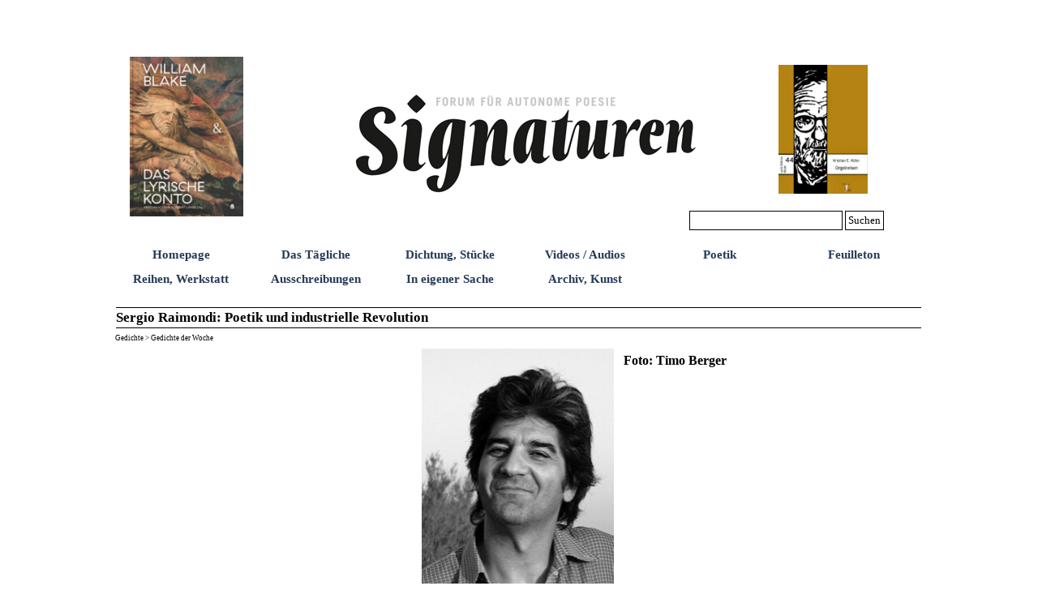

--- FILE ---
content_type: text/html
request_url: https://signaturen-magazin.de/sergio-raimondi--poetik-und-industrielle-revolution-.html
body_size: 4234
content:
<!DOCTYPE html><!-- HTML5 -->
<html prefix="og: http://ogp.me/ns#" lang="de-DE" dir="ltr">
	<head>
		<title>Sergio Raimondi: Poetik und industrielle Revolution  - 0,0,Signaturen</title>
		<meta charset="utf-8" />
		<!--[if IE]><meta http-equiv="ImageToolbar" content="False" /><![endif]-->
		<meta name="author" content="Kristian E. Kühn" />
		<meta name="generator" content="Incomedia WebSite X5 Pro 2024.4.11 - www.websitex5.com" />
		<meta property="og:locale" content="de" />
		<meta property="og:type" content="website" />
		<meta property="og:url" content="https://signaturen-magazin.de/sergio-raimondi--poetik-und-industrielle-revolution-.html" />
		<meta property="og:title" content="Sergio Raimondi: Poetik und industrielle Revolution " />
		<meta property="og:site_name" content="0,0,Signaturen" />
		<meta name="viewport" content="width=1000" />
		
		<link rel="stylesheet" href="style/reset.css?2024-4-11-0" media="screen,print" />
		<link rel="stylesheet" href="style/print.css?2024-4-11-0" media="print" />
		<link rel="stylesheet" href="style/style.css?2024-4-11-0" media="screen,print" />
		<link rel="stylesheet" href="style/template.css?2024-4-11-0" media="screen" />
		<link rel="stylesheet" href="pcss/sergio-raimondi--poetik-und-industrielle-revolution-.css?2024-4-11-0-639036412676206206" media="screen,print" />
		<script src="res/jquery.js?2024-4-11-0"></script>
		<script src="res/x5engine.js?2024-4-11-0" data-files-version="2024-4-11-0"></script>
		<script>
			window.onload = function(){ checkBrowserCompatibility('Der von Ihnen verwendete Browser unterstützt nicht die die Funktionen, die für die Anzeige dieser Website benötigt werden.','Der von Ihnen verwendete Browser unterstützt möglicherweise nicht die die Funktionen, die für die Anzeige dieser Website benötigt werden.','[1]Browser aktualisieren[/1] oder [2]Vorgang fortsetzen[/2].','http://outdatedbrowser.com/'); };
			x5engine.utils.currentPagePath = 'sergio-raimondi--poetik-und-industrielle-revolution-.html';
			x5engine.boot.push(function () { x5engine.imPageToTop.initializeButton({}); });
		</script>
		
	</head>
	<body>
		<div id="imPageExtContainer">
			<div id="imPageIntContainer">
				<div id="imHeaderBg"></div>
				<div id="imFooterBg"></div>
				<div id="imPage">
					<header id="imHeader">
						
						<div id="imHeaderObjects"><div id="imHeader_imObjectImage_01_wrapper" class="template-object-wrapper"><div id="imHeader_imObjectImage_01"><div id="imHeader_imObjectImage_01_container"><img src="images/toepfer-mittel.jpg" title="" alt="" width="425" height="124" />
</div></div></div><div id="imHeader_imMenuObject_02_wrapper" class="template-object-wrapper"><!-- UNSEARCHABLE --><div id="imHeader_imMenuObject_02"><div id="imHeader_imMenuObject_02_container"><div class="hamburger-button hamburger-component"><div><div><div class="hamburger-bar"></div><div class="hamburger-bar"></div><div class="hamburger-bar"></div></div></div></div><div class="hamburger-menu-background-container hamburger-component">
	<div class="hamburger-menu-background menu-mobile menu-mobile-animated hidden">
		<div class="hamburger-menu-close-button"><span>&times;</span></div>
	</div>
</div>
<ul class="menu-mobile-animated hidden">
	<li class="imMnMnFirst imPage" data-link-paths=",/index.html,/">
<div class="label-wrapper">
<div class="label-inner-wrapper">
		<a class="label" href="index.html">
Homepage		</a>
</div>
</div>
	</li><li class="imMnMnMiddle imPage" data-link-paths=",/das-taegliche.html">
<div class="label-wrapper">
<div class="label-inner-wrapper">
		<a class="label" href="das-taegliche.html">
Das Tägliche		</a>
</div>
</div>
	</li><li class="imMnMnMiddle imPage" data-link-paths="|/dichtung,-stuecke.html">
<div class="label-wrapper">
<div class="label-inner-wrapper">
		<a class="label" href="dichtung,-stuecke.html">
Dichtung, Stücke		</a>
</div>
</div>
	</li><li class="imMnMnMiddle imPage" data-link-paths=",/videos---audios.html">
<div class="label-wrapper">
<div class="label-inner-wrapper">
		<a class="label" href="videos---audios.html">
Videos / Audios		</a>
</div>
</div>
	</li><li class="imMnMnMiddle imPage" data-link-paths=",/poetik-1.html">
<div class="label-wrapper">
<div class="label-inner-wrapper">
		<a class="label" href="poetik-1.html">
Poetik		</a>
</div>
</div>
	</li><li class="imMnMnMiddle imPage" data-link-paths=",/feuilleton.html">
<div class="label-wrapper">
<div class="label-inner-wrapper">
		<a class="label" href="feuilleton.html">
Feuilleton		</a>
</div>
</div>
	</li><li class="imMnMnMiddle imPage" data-link-paths="|/reihen,-werkstatt.html">
<div class="label-wrapper">
<div class="label-inner-wrapper">
		<a class="label" href="reihen,-werkstatt.html">
Reihen, Werkstatt		</a>
</div>
</div>
	</li><li class="imMnMnMiddle imPage" data-link-paths=",/ausschreibungen.html">
<div class="label-wrapper">
<div class="label-inner-wrapper">
		<a class="label" href="ausschreibungen.html">
Ausschreibungen		</a>
</div>
</div>
	</li><li class="imMnMnMiddle imPage" data-link-paths=",/in-eigener-sache.html">
<div class="label-wrapper">
<div class="label-inner-wrapper">
		<a class="label" href="in-eigener-sache.html">
In eigener Sache		</a>
</div>
</div>
	</li><li class="imMnMnLast imPage" data-link-paths="|/archiv,-kunst.html">
<div class="label-wrapper">
<div class="label-inner-wrapper">
		<a class="label" href="archiv,-kunst.html">
Archiv, Kunst		</a>
</div>
</div>
	</li></ul></div></div><!-- UNSEARCHABLE END --><script>
var imHeader_imMenuObject_02_settings = {
	'menuId': 'imHeader_imMenuObject_02',
	'responsiveMenuEffect': 'slide',
	'responsiveMenuLevelOpenEvent': 'mouseover',
	'animationDuration': 1000,
}
x5engine.boot.push(function(){x5engine.initMenu(imHeader_imMenuObject_02_settings)});
$(function () {$('#imHeader_imMenuObject_02_container ul li').not('.imMnMnSeparator').each(function () {    var $this = $(this), timeout = 0;    $this.on('mouseenter', function () {        if($(this).parents('#imHeader_imMenuObject_02_container-menu-opened').length > 0) return;         clearTimeout(timeout);        setTimeout(function () { $this.children('ul, .multiple-column').stop(false, false).fadeIn(); }, 250);    }).on('mouseleave', function () {        if($(this).parents('#imHeader_imMenuObject_02_container-menu-opened').length > 0) return;         timeout = setTimeout(function () { $this.children('ul, .multiple-column').stop(false, false).fadeOut(); }, 250);    });});});

</script>
</div><div id="imHeader_imObjectSearch_03_wrapper" class="template-object-wrapper"><div id="imHeader_imObjectSearch_03"><form id="imHeader_imObjectSearch_03_form" action="imsearch.php" method="get"><fieldset><div id="imHeader_imObjectSearch_03_fields_container"><input type="text" id="imHeader_imObjectSearch_03_field" name="search" value="" /><button id="imHeader_imObjectSearch_03_button">Suchen</button></div></fieldset></form><script>$('#imHeader_imObjectSearch_03_button').click(function() { $(this).prop('disabled', true); setTimeout(function(){ $('#imHeader_imObjectSearch_03_button').prop('disabled', false);}, 900); $('#imHeader_imObjectSearch_03_form').submit(); return false; });</script></div></div><div id="imHeader_imObjectImage_05_wrapper" class="template-object-wrapper"><div id="imHeader_imObjectImage_05"><div id="imHeader_imObjectImage_05_container"><a href="william-blake---das-lyrische-konto.html" onclick="return x5engine.utils.location('william-blake---das-lyrische-konto.html', null, false)"><img src="images/Website_APHAIA_Cover_Blake.png" title="" alt="" width="150" height="211" />
</a></div></div></div><div id="imHeader_imObjectImage_06_wrapper" class="template-object-wrapper"><div id="imHeader_imObjectImage_06"><div id="imHeader_imObjectImage_06_container"><a href="https://verlagder9reiche.blogspot.com/p/44-kristian-e-kuhn-orgelreisen.html" onclick="return x5engine.imShowBox({ media:[{type: 'iframe', url: 'https://verlagder9reiche.blogspot.com/p/44-kristian-e-kuhn-orgelreisen.html', width: 1920, height: 1080, description: ''}]}, 0, this);"><img src="images/E-9-44-Kuehn-SC-669x1024.jpg" title="" alt="" width="150" height="229" />
</a></div></div></div></div>
					</header>
					<div id="imStickyBarContainer">
						<div id="imStickyBarGraphics"></div>
						<div id="imStickyBar">
							<div id="imStickyBarObjects"></div>
						</div>
					</div>
					<a class="imHidden" href="#imGoToCont" title="Überspringen Sie das Hauptmenü">Direkt zum Seiteninhalt</a>
					<div id="imSideBar">
						<div id="imSideBarObjects"></div>
					</div>
					<div id="imContentGraphics"></div>
					<main id="imContent">
						<a id="imGoToCont"></a>
						<header>
							<h1 id="imPgTitle">Sergio Raimondi: Poetik und industrielle Revolution </h1>
							<div id="imBreadcrumb">Gedichte &gt; Gedichte der Woche</div>
						</header>
						<div id="imPageRow_1" class="imPageRow">
						
						</div>
						<div id="imCell_1"></div><div id="imCell_2" class=""> <div id="imCellStyleGraphics_2"></div><div id="imCellStyleBorders_2"></div><div id="imObjectImage_2051_02"><div id="imObjectImage_2051_02_container"><img src="images/raimondi,-foto-berger_11qeggpi.jpg" title="" alt="" width="238" height="357" />
						</div></div></div><div id="imCell_4" class=""> <div id="imCellStyleGraphics_4"></div><div id="imCellStyleBorders_4"></div><div id="imTextObject_2051_04">
							<div data-index="0"  class="text-tab-content grid-prop current-tab "  id="imTextObject_2051_04_tab0" style="opacity: 1; ">
								<div class="text-inner">
									<p class="imTALeft"><span class="fs12lh1-5 cf1 ff1"><b>Foto: Timo Berger</b></span><span class="fs9lh1-5 cf1 ff2"><br></span></p>
								</div>
							</div>
						
						</div>
						</div><div id="imCell_3" class=""> <div id="imCellStyleGraphics_3"></div><div id="imCellStyleBorders_3"></div><div id="imTextObject_2051_03">
							<div data-index="0"  class="text-tab-content grid-prop current-tab "  id="imTextObject_2051_03_tab0" style="opacity: 1; ">
								<div class="text-inner">
									<p class="imTACenter"><span class="ff1 cf0 fs48"><b><i><br />Sergio Raimondi</i></b></span><span class="fs28 ff1 cf0"><br /></span></p><p class="imTALeft"><span class="ff1 cf0 fs38"><b><br /><br /></b>Poetik und industrielle Revolution</span><span class="fs28 ff1 cf0"><br /><br /><br />Gegenstand des Streits, die Dichtung, eine &#228;u&#223;erst heikle Angelegenheit,<br />sich ihrer anzunehmen, macht eine Diagnose der Kriterien<br />der Leserschaft notwendig, mag diese auch in ihrer Entfremdung<br />oder ihrem Bewusstsein wankelm&#252;tig oder unersch&#252;tterlich sein,<br />sowie eine Analyse der Art und Weise, wie Gewohnheiten<br />und Sprache aufeinander reagieren, und eine gr&#252;ndliche Studie<br />der Wechselbeziehungen zwischen Literatur und Gesellschaft.<br />Sicher, es hei&#223;t, diese Gedichte wurden geschrieben,<br />um die Wahrnehmung derer zu erhellen, die, zu Tausenden<br />in riesigen St&#228;dten zusammengepfercht, die Feinheiten<br />des eigenen Denkens bei ihrer monotonen Besch&#228;ftigung<br />verlieren und unf&#228;hig zu einer Reaktion sind,<br />wenn ihnen ein plumper oder extremer Reiz fehlt.<br />Merkw&#252;rdig ist daher, dass die Metrik, die der Dichter<br />f&#252;r ein Element der Regelm&#228;&#223;igkeit und Best&#228;ndigkeit h&#228;lt,<br />das eine ganz neue Form der Konstruktion erm&#246;glicht,<br />so funktioniert, wie der Regler, den in jener Zeit Watt<br />in die Dampfmaschine einbaute, um eine gleichm&#228;&#223;ige<br />Geschwindigkeit und all die Automatisierungen<br />zu erm&#246;glichen, die noch kommen sollten, Maschinen,<br />die in der Lage sind, Aufgaben auszuf&#252;hren, die gestern<br />noch Menschen erledigten, und diese selbst zu kontrollieren;<br />andererseits stellte Wordsworth seinem Leser Ideen vor,<br />die ein erregter Zustand hervorgerufen hatte,<br />einem pr&#228;zisen Mechanismus folgend, der die Emotion<br />im Ruhezustand wieder einholt, bis die Ruhe schwindet<br />und sich die Emotion erneuert. Und ich sage: Das ist<br />die Energie des Wasserdampfs, der sich dehnt und dehnt<br />und wieder abk&#252;hlt, um mehr und mehr zu produzieren.<br /><br /></span><span class="fs26 ff1 cf0">Zum Original <a href="sergio-raimondi--poetik-und-industrielle-revolution.html" class="imCssLink" onclick="return x5engine.utils.location('sergio-raimondi--poetik-und-industrielle-revolution.html', null, false)">&#187;</a></span><span class="fs28 ff1 cf0"><br /><br /></span><span class="fs26 ff1 cf0">In <b><i>Sergio Raimondi: Poesia civil / Zivilpoesie. Argentinisches Spanisch / deutsch. <br />&#220;bersetzt von Timo Berger. Leipzig (edition ultramar / Lateinamerikanische Literatur <br />im Verlag Reinecke &amp; Vo&#223;, herausgegeben von Peter Holland) 2017. 164 Seiten. 15,00 Euro. </i></b></span><span class="fs18 ff2 cf0"><br /></span></p>
								</div>
							</div>
						
						</div>
						</div><div id="imPageRow_2" class="imPageRow">
						
						</div>
						<div id="imCell_5" class=""> <div id="imCellStyleGraphics_5"></div><div id="imCellStyleBorders_5"></div><div id="imObjectImage_2051_05"><div id="imObjectImage_2051_05_container"><img src="images/51zesnadugl_4rejpkyb.jpg" title="" alt="" width="113" height="178" />
						</div></div></div><div id="imPageRow_3" class="imPageRow">
						
						</div>
						
					</main>
					<footer id="imFooter">
						<div id="imFooterObjects"><div id="imFooter_imObjectImage_01_wrapper" class="template-object-wrapper"><div id="imFooter_imObjectImage_01"><div id="imFooter_imObjectImage_01_container"><a href="kontakt---impressum.html" onclick="return x5engine.utils.location('kontakt---impressum.html', null, false)"><img src="images/860992C429413D4C6AEADABBD559CC69.png" title="" alt="" width="150" height="19" />
</a></div></div></div><div id="imFooter_imObjectImage_02_wrapper" class="template-object-wrapper"><div id="imFooter_imObjectImage_02"><div id="imFooter_imObjectImage_02_container"><a href="brief-der-herausgeber.html" onclick="return x5engine.utils.location('brief-der-herausgeber.html', null, false)"><img src="images/95A3E23D39FB7F7B2FAD6D63643C9097.png" title="" alt="" width="151" height="19" />
</a></div></div></div><div id="imFooter_imObjectTitle_03_wrapper" class="template-object-wrapper"><div id="imFooter_imObjectTitle_03"><span id ="imFooter_imObjectTitle_03_text" ><a href="datenschutzerklaerung.html" onclick="return x5engine.utils.location('datenschutzerklaerung.html', null, false)">Datenschutzerklärung</a></span></div></div></div>
					</footer>
				</div>
				<span class="imHidden"><a href="#imGoToCont" title="Lesen Sie den Inhalt der Seite noch einmal durch">Zurück zum Seiteninhalt</a></span>
			</div>
		</div>
		<script>
		  (function(i,s,o,g,r,a,m){i['GoogleAnalyticsObject']=r;i[r]=i[r]||function(){
		  (i[r].q=i[r].q||[]).push(arguments)},i[r].l=1*new Date();a=s.createElement(o),
		  m=s.getElementsByTagName(o)[0];a.async=1;a.src=g;m.parentNode.insertBefore(a,m)
		  })(window,document,'script','https://www.google-analytics.com/analytics.js','ga');
		
		  ga('create', 'UA-77185347-1', 'auto');
		  ga('send', 'pageview');
		
		</script>
		<noscript class="imNoScript"><div class="alert alert-red">Um diese Website nutzen zu können, aktivieren Sie bitte JavaScript.</div></noscript>
	</body>
</html>


--- FILE ---
content_type: text/css
request_url: https://signaturen-magazin.de/style/template.css?2024-4-11-0
body_size: 279
content:
html { position: relative; margin: 0; padding: 0; height: 100%; }
body { margin: 0; padding: 0; text-align: left; height: 100%; }
#imPageExtContainer {min-height: 100%; }
#imPageIntContainer { position: relative;}
#imPage { position: relative; width: 100%; }
#imHeaderBg { position: absolute; left: 0; top: 0; width: 100%; }
#imContent { position: relative; overflow-x: clip; }
#imFooterBg { position: absolute; left: 0; bottom: 0; width: 100%; }
#imStickyBarContainer { visibility: hidden; position: fixed; overflow: hidden; }
#imPageToTop { position: fixed; bottom: 30px; right: 30px; z-index: 10500; display: none; opacity: 0.75 }
#imPageToTop:hover {opacity: 1; cursor: pointer; }
html { min-width: 1000px; }
#imPageExtContainer { background-image: none; background-color: rgba(255, 255, 255, 1); }
#imPage { padding-top: 40px; padding-bottom: 40px; min-width: 1000px; }
#imHeaderBg { height: 140px; background-image: none; background-color: rgba(255, 255, 255, 1); }
#imHeader { background-image: url('A7855B9072C31CEEFA57A7B439C11AC5.png'); background-position: center center; background-repeat: no-repeat; background-attachment: scroll; background-color: rgba(255, 255, 255, 1); }
#imHeaderObjects { margin-left: auto; margin-right: auto; position: relative; height: 333px; width:1000px; }
#imContent { align-self: start; padding: 1px 0 1px 0; }
#imContentGraphics { min-height: 520px; background-image: none; background-color: rgba(255, 255, 255, 1); }
#imFooterBg { height: 75px; background-image: none; background-color: rgba(255, 255, 255, 1); }
#imFooter { background-image: none; background-color: rgba(255, 255, 255, 1); }
#imFooterObjects { margin-left: auto; margin-right: auto; position: relative; height: 75px; width:1000px; }
#imSideBar { background-image: none; background-color: transparent; overflow: visible; zoom: 1; z-index: 200; }
#imSideBarObjects { position: relative; height: 520px; }


--- FILE ---
content_type: text/css
request_url: https://signaturen-magazin.de/pcss/sergio-raimondi--poetik-und-industrielle-revolution-.css?2024-4-11-0-639036412676206206
body_size: 3613
content:
#imPage { display: grid; grid-template-columns: minmax(0, 1fr) 1000px minmax(0, 1fr); grid-template-rows: 333px auto 75px; }
#imHeader { display: block; grid-column: 2 / 3; grid-row: 1 / 2; }
#imFooter { display: block; grid-column: 2 / 3; grid-row: 3 / 4; }
#imSideBar { display: none; }
#imContent { display: block; grid-column: 1 / 4; grid-row: 2 / 3; }
#imContentGraphics { display: block; grid-column: 2 / 3; grid-row: 2 / 3; }
#imContent { display: grid; grid-template-columns: minmax(0, 1fr) 10.333px 10.333px 10.333px 10.333px 10.333px 10.333px 10.333px 10.333px 10.333px 10.333px 10.333px 10.333px 10.333px 10.333px 10.333px 10.333px 10.333px 10.333px 10.333px 10.333px 10.333px 10.333px 10.333px 10.333px 10.333px 10.333px 10.333px 10.333px 10.333px 10.333px 10.333px 10.333px 10.333px 10.333px 10.333px 10.333px 10.417px 10.417px 10.417px 10.417px 10.417px 10.417px 10.417px 10.417px 10.417px 10.417px 10.417px 10.417px 10.417px 10.417px 10.417px 10.417px 10.417px 10.417px 10.417px 10.417px 10.417px 10.417px 10.417px 10.417px 10.417px 10.417px 10.417px 10.417px 10.417px 10.417px 10.417px 10.417px 10.417px 10.417px 10.417px 10.417px 10.417px 10.417px 10.417px 10.417px 10.417px 10.417px 10.417px 10.417px 10.417px 10.417px 10.417px 10.417px 10.417px 10.417px 10.417px 10.417px 10.417px 10.417px 10.417px 10.417px 10.417px 10.417px 10.417px 10.417px minmax(0, 1fr); grid-template-rows: auto auto auto auto auto auto auto; }
#imContent > header { display: block; grid-column: 2 / 98; grid-row: 1 / 2; }
#imGoToCont { display: block; grid-column: 2 / 3; grid-row: 1 / 2; }
#imCell_1 { display: grid; grid-column: 14 / 86; grid-row: 2 / 3; }
#imCell_2 { display: grid; grid-column: 38 / 62; grid-row: 3 / 4; }
#imCell_4 { display: grid; grid-column: 62 / 86; grid-row: 3 / 4; }
#imCell_3 { display: grid; grid-column: 14 / 86; grid-row: 4 / 6; }
#imCell_5 { display: grid; grid-column: 74 / 86; grid-row: 6 / 7; }
#imPageRow_1 { display: block; grid-column: 2 / 98; grid-row: 2 / 6; }
#imPageRow_2 { display: block; grid-column: 2 / 98; grid-row: 6 / 7; }
#imPageRow_3 { display: none; }
h1#imPgTitle { position: relative; float: left; }
#imBreadcrumb { position: relative; float: left; }
#imHeader_imCell_1 { grid-template-columns: 100%; position: relative; box-sizing: border-box; }
#imHeader_imObjectImage_01 { position: relative; max-width: 100%; box-sizing: border-box; z-index: 3; }
#imHeader_imCellStyleGraphics_1 { grid-row: 1 / -1; grid-column: 1 / -1; background-color: transparent; }
#imHeader_imCellStyleBorders_1 { grid-row: 1 / -1; grid-column: 1 / -1; z-index: 2; }

#imHeader_imObjectImage_01 { vertical-align: top; margin: 0 auto; }
#imHeader_imObjectImage_01 #imHeader_imObjectImage_01_container img { width: 100%; height: auto; vertical-align: top; }#imHeader_imCell_2 { grid-template-columns: 100%; position: relative; box-sizing: border-box; }
#imHeader_imMenuObject_02 { position: relative; max-width: 100%; box-sizing: border-box; z-index: 103; }
#imHeader_imCellStyleGraphics_2 { grid-row: 1 / -1; grid-column: 1 / -1; background-color: transparent; }
#imHeader_imCellStyleBorders_2 { grid-row: 1 / -1; grid-column: 1 / -1; z-index: 102; }

.label-wrapper .menu-item-icon {
max-height: 100%; position: absolute; top: 0; bottom: 0; left: 3px; margin: auto; z-index: 0; 
}
.im-menu-opened #imStickyBarContainer, .im-menu-opened #imPageToTop { visibility: hidden !important; }
#imHeader_imCell_3 { grid-template-columns: 100%; position: relative; box-sizing: border-box; }
#imHeader_imObjectSearch_03 { position: relative; max-width: 100%; box-sizing: border-box; z-index: 3; }
#imHeader_imCellStyleGraphics_3 { grid-row: 1 / -1; grid-column: 1 / -1; background-color: transparent; }
#imHeader_imCellStyleBorders_3 { grid-row: 1 / -1; grid-column: 1 / -1; z-index: 2; }

#imHeader_imObjectSearch_03 { white-space: nowrap; width: 100%; }
#imHeader_imObjectSearch_03 fieldset { display: contents; }
#imHeader_imObjectSearch_03_fields_container { display: flex; }
input#imHeader_imObjectSearch_03_field[type=text] { box-sizing: border-box; font: normal normal normal 10pt Times New Roman; color: rgba(0, 0, 0, 1); background-color: rgba(255, 255, 255, 1); padding: 3px 3px 3px 3px; margin: 0; vertical-align: middle; border-style: solid; border-width: 1px 1px 1px 1px; border-color: rgba(0, 0, 0, 1) rgba(0, 0, 0, 1) rgba(0, 0, 0, 1) rgba(0, 0, 0, 1); border-top-left-radius: 0px; border-top-right-radius: 0px; border-bottom-left-radius: 0px; border-bottom-right-radius: 0px; outline: none; box-shadow: none; flex: 1; min-width: 0;}
input#imHeader_imObjectSearch_03_field[type=text]::placeholder { color: rgba(0, 0, 0, 0.7);}
#imHeader_imObjectSearch_03_button { box-sizing: border-box; font: normal normal normal 10pt Times New Roman; color: rgba(0, 0, 0, 1); background-color: rgba(255, 255, 255, 1); padding: 3px 3px 3px 3px; vertical-align: middle; cursor: pointer; border-style: solid; border-width: 1px 1px 1px 1px; border-color: rgba(0, 0, 0, 1) rgba(0, 0, 0, 1) rgba(0, 0, 0, 1) rgba(0, 0, 0, 1); border-top-left-radius: 0px; border-top-right-radius: 0px; border-bottom-left-radius: 0px; border-bottom-right-radius: 0px; outline: none; flex: 0 1 auto;}
#imHeader_imCell_5 { grid-template-columns: 100%; position: relative; box-sizing: border-box; }
#imHeader_imObjectImage_05 { position: relative; max-width: 100%; box-sizing: border-box; z-index: 3; }
#imHeader_imCellStyleGraphics_5 { grid-row: 1 / -1; grid-column: 1 / -1; background-color: transparent; }
#imHeader_imCellStyleBorders_5 { grid-row: 1 / -1; grid-column: 1 / -1; z-index: 2; }

#imHeader_imObjectImage_05 { vertical-align: top; margin: 0 auto; }
#imHeader_imObjectImage_05 #imHeader_imObjectImage_05_container img { width: 100%; height: auto; vertical-align: top; }#imHeader_imCell_6 { grid-template-columns: 100%; position: relative; box-sizing: border-box; }
#imHeader_imObjectImage_06 { position: relative; max-width: 100%; box-sizing: border-box; z-index: 3; }
#imHeader_imCellStyleGraphics_6 { grid-row: 1 / -1; grid-column: 1 / -1; background-color: transparent; }
#imHeader_imCellStyleBorders_6 { grid-row: 1 / -1; grid-column: 1 / -1; z-index: 2; }

#imHeader_imObjectImage_06 { vertical-align: top; margin: 0 auto; }
#imHeader_imObjectImage_06 #imHeader_imObjectImage_06_container img { width: 100%; height: auto; vertical-align: top; }#imFooter_imCell_1 { grid-template-columns: 100%; position: relative; box-sizing: border-box; }
#imFooter_imObjectImage_01 { position: relative; max-width: 100%; box-sizing: border-box; z-index: 3; }
#imFooter_imCellStyleGraphics_1 { grid-row: 1 / -1; grid-column: 1 / -1; background-color: transparent; }
#imFooter_imCellStyleBorders_1 { grid-row: 1 / -1; grid-column: 1 / -1; z-index: 2; }

#imFooter_imObjectImage_01 { vertical-align: top; margin: 0 auto; }
#imFooter_imObjectImage_01 #imFooter_imObjectImage_01_container img { width: 100%; height: auto; vertical-align: top; }#imFooter_imCell_2 { grid-template-columns: 100%; position: relative; box-sizing: border-box; }
#imFooter_imObjectImage_02 { position: relative; max-width: 100%; box-sizing: border-box; z-index: 3; }
#imFooter_imCellStyleGraphics_2 { grid-row: 1 / -1; grid-column: 1 / -1; background-color: transparent; }
#imFooter_imCellStyleBorders_2 { grid-row: 1 / -1; grid-column: 1 / -1; z-index: 2; }

#imFooter_imObjectImage_02 { vertical-align: top; margin: 0 auto; }
#imFooter_imObjectImage_02 #imFooter_imObjectImage_02_container img { width: 100%; height: auto; vertical-align: top; }#imFooter_imCell_3 { grid-template-columns: 100%; position: relative; box-sizing: border-box; }
#imFooter_imObjectTitle_03 { position: relative; max-width: 100%; box-sizing: border-box; z-index: 3; }
#imFooter_imCellStyleGraphics_3 { grid-row: 1 / -1; grid-column: 1 / -1; background-color: transparent; }
#imFooter_imCellStyleBorders_3 { grid-row: 1 / -1; grid-column: 1 / -1; z-index: 2; }

#imFooter_imObjectTitle_03 {margin: 0; text-align: center;}
#imFooter_imObjectTitle_03_text {font: normal normal bold 12pt 'Times New Roman';  padding: 0px 0px 0px 0px; background-color: transparent; position: relative; display: inline-block; }
#imFooter_imObjectTitle_03_text,
#imFooter_imObjectTitle_03_text a { color: rgba(0, 0, 0, 1); overflow-wrap: break-word; max-width: 100%;white-space: pre-wrap; }
#imFooter_imObjectTitle_03_text a{ text-decoration: none; }
.imPageRow { position: relative;  }
#imTextObject_2051_01 { width: 100%; }
#imTextObject_2051_01 { font-style: normal; font-weight: normal; line-height: 28px; }
#imTextObject_2051_01_tab0 div { line-height: 28px; }
#imTextObject_2051_01_tab0 .imHeading1 { line-height: 28px; }
#imTextObject_2051_01_tab0 .imHeading2 { line-height: 28px; }
#imTextObject_2051_01_tab0 .imHeading3 { line-height: 28px; }
#imTextObject_2051_01_tab0 .imHeading4 { line-height: 28px; }
#imTextObject_2051_01_tab0 .imHeading5 { line-height: 28px; }
#imTextObject_2051_01_tab0 .imHeading6 { line-height: 28px; }
#imTextObject_2051_01_tab0 ul { list-style: disc; margin: 0; padding: 0; overflow: hidden; }
#imTextObject_2051_01_tab0 ul ul { list-style: square; padding: 0 0 0 20px; }
#imTextObject_2051_01_tab0 ul ul ul { list-style: circle; }
#imTextObject_2051_01_tab0 ul li { margin: 0 0 0 40px; padding: 0px; }
#imTextObject_2051_01_tab0 ol { list-style: decimal; margin: 0; padding: 0; }
#imTextObject_2051_01_tab0 ol ol { list-style: lower-alpha; padding: 0 0 0 20px; }
#imTextObject_2051_01_tab0 ol li { margin: 0 0 0 40px; padding: 0px; }
#imTextObject_2051_01_tab0 blockquote { margin: 0 0 0 15px; padding: 0; border: none; }
#imTextObject_2051_01_tab0 table { border: none; padding: 0; border-collapse: collapse; }
#imTextObject_2051_01_tab0 table td { border: 1px solid black; word-wrap: break-word; padding: 4px 3px 4px 3px; margin: 0; vertical-align: middle; }
#imTextObject_2051_01_tab0 p { margin: 0; padding: 0; }
#imTextObject_2051_01_tab0 .inline-block { display: inline-block; }
#imTextObject_2051_01_tab0 sup { vertical-align: super; font-size: smaller; }
#imTextObject_2051_01_tab0 sub { vertical-align: sub; font-size: smaller; }
#imTextObject_2051_01_tab0 img { border: none; margin: 0; vertical-align: text-bottom;}
#imTextObject_2051_01_tab0 .fleft { float: left; vertical-align: baseline;}
#imTextObject_2051_01_tab0 .fright { float: right; vertical-align: baseline;}
#imTextObject_2051_01_tab0 img.fleft { margin-right: 15px; }
#imTextObject_2051_01_tab0 img.fright { margin-left: 15px; }
#imTextObject_2051_01_tab0 .imTALeft { text-align: left; }
#imTextObject_2051_01_tab0 .imTARight { text-align: right; }
#imTextObject_2051_01_tab0 .imTACenter { text-align: center; }
#imTextObject_2051_01_tab0 .imTAJustify { text-align: justify; }
#imTextObject_2051_01_tab0 .imUl { text-decoration: underline; }
#imTextObject_2051_01_tab0 .imStrike { text-decoration: line-through; }
#imTextObject_2051_01_tab0 .imUlStrike { text-decoration: underline line-through; }
#imTextObject_2051_01_tab0 .imVt { vertical-align: top; }
#imTextObject_2051_01_tab0 .imVc { vertical-align: middle; }
#imTextObject_2051_01_tab0 .imVb { vertical-align: bottom; }
#imTextObject_2051_01_tab0 hr { border-width: 1px 0 0 0; border-style: solid; }
#imTextObject_2051_01_tab0 .ff0 { font-family: "Tahoma", sans-serif; }
#imTextObject_2051_01_tab0 .ff1 { font-family: "Tahoma", sans-serif; }
#imTextObject_2051_01_tab0 .cf0 { color: #000000; }
#imTextObject_2051_01_tab0 .cf1 { color: #000000; }
#imTextObject_2051_01_tab0 .cf2 { color: #FFFFFF; }
#imTextObject_2051_01_tab0 .cf3 { color: #000000; }
#imTextObject_2051_01_tab0 .fs20 { vertical-align: baseline; font-size: 10pt; line-height: 20px; }
#imTextObject_2051_01_tab0 .fs18 { vertical-align: baseline; font-size: 9pt; line-height: 19px;}
#imTextObject_2051_01_tab0 .cb1 { background-color: #000000; }
#imTextObject_2051_01_tab0 .cb2 { background-color: transparent; }
#imTextObject_2051_01_tab0 .cb3 { background-color: #000000; }
#imTextObject_2051_01 .text-container {border-width: 0 1px 1px 1px;box-sizing: border-box;width: 100%;}
#imTextObject_2051_01 .text-container {margin: 0 auto; position: relative;overflow: hidden; display: grid; grid-template-rows: 1fr; grid-template-columns: 1fr; background-color: rgba(255, 255, 255, 1); border-style: solid;border-color: rgba(169, 169, 169, 1); }
#imTextObject_2051_01 .text-container .grid-prop.current-tab {z-index: 1; opacity: 1;  }
#imTextObject_2051_01 .text-container .grid-prop {grid-area: 1 / 1 / 2 / 2; opacity: 0; box-sizing: border-box; position: relative;  }
#imTextObject_2051_01 .text-container .text-tab-content.detach {position: absolute; top: 0; left: 0; width: 100%; display: none; }
#imCell_2 { grid-template-columns: 100%; position: relative; box-sizing: border-box; }
#imObjectImage_2051_02 { position: relative; align-self: start; justify-self: center; max-width: 100%; box-sizing: border-box; z-index: 3; }
#imCellStyleGraphics_2 { grid-row: 1 / -1; grid-column: 1 / -1; background-color: transparent; }
#imCellStyleBorders_2 { grid-row: 1 / -1; grid-column: 1 / -1; z-index: 2; }

#imObjectImage_2051_02 #imObjectImage_2051_02_container { width: 238px; max-width: 100%; line-height: 0; }
#imObjectImage_2051_02 { vertical-align: top; margin: 0 auto; }
#imObjectImage_2051_02 #imObjectImage_2051_02_container img { width: 100%; height: auto; vertical-align: top; }#imCell_4 { grid-template-columns: 100%; position: relative; box-sizing: border-box; }
#imTextObject_2051_04 { position: relative; align-self: start; justify-self: center; max-width: 100%; box-sizing: border-box; z-index: 3; }
#imCellStyleGraphics_4 { grid-row: 1 / -1; grid-column: 1 / -1; background-color: transparent; }
#imCellStyleBorders_4 { grid-row: 1 / -1; grid-column: 1 / -1; z-index: 2; }

#imTextObject_2051_04 { width: 100%; }
#imTextObject_2051_04 { font-style: normal; font-weight: normal; line-height: 28px; }
#imTextObject_2051_04_tab0 div { line-height: 28px; }
#imTextObject_2051_04_tab0 .imHeading1 { line-height: 28px; }
#imTextObject_2051_04_tab0 .imHeading2 { line-height: 28px; }
#imTextObject_2051_04_tab0 .imHeading3 { line-height: 28px; }
#imTextObject_2051_04_tab0 .imHeading4 { line-height: 28px; }
#imTextObject_2051_04_tab0 .imHeading5 { line-height: 28px; }
#imTextObject_2051_04_tab0 .imHeading6 { line-height: 28px; }
#imTextObject_2051_04_tab0 ul { list-style: disc; margin: 0; padding: 0; overflow: hidden; }
#imTextObject_2051_04_tab0 ul ul { list-style: square; padding: 0 0 0 20px; }
#imTextObject_2051_04_tab0 ul ul ul { list-style: circle; }
#imTextObject_2051_04_tab0 ul li { margin: 0 0 0 40px; padding: 0px; }
#imTextObject_2051_04_tab0 ol { list-style: decimal; margin: 0; padding: 0; }
#imTextObject_2051_04_tab0 ol ol { list-style: lower-alpha; padding: 0 0 0 20px; }
#imTextObject_2051_04_tab0 ol li { margin: 0 0 0 40px; padding: 0px; }
#imTextObject_2051_04_tab0 blockquote { margin: 0 0 0 15px; padding: 0; border: none; }
#imTextObject_2051_04_tab0 table { border: none; padding: 0; border-collapse: collapse; }
#imTextObject_2051_04_tab0 table td { border: 1px solid black; word-wrap: break-word; padding: 4px 3px 4px 3px; margin: 0; vertical-align: middle; }
#imTextObject_2051_04_tab0 p { margin: 0; padding: 0; }
#imTextObject_2051_04_tab0 .inline-block { display: inline-block; }
#imTextObject_2051_04_tab0 sup { vertical-align: super; font-size: smaller; }
#imTextObject_2051_04_tab0 sub { vertical-align: sub; font-size: smaller; }
#imTextObject_2051_04_tab0 img { border: none; margin: 0; vertical-align: text-bottom;}
#imTextObject_2051_04_tab0 .fleft { float: left; vertical-align: baseline;}
#imTextObject_2051_04_tab0 .fright { float: right; vertical-align: baseline;}
#imTextObject_2051_04_tab0 img.fleft { margin-right: 15px; }
#imTextObject_2051_04_tab0 img.fright { margin-left: 15px; }
#imTextObject_2051_04_tab0 .imTALeft { text-align: left; }
#imTextObject_2051_04_tab0 .imTARight { text-align: right; }
#imTextObject_2051_04_tab0 .imTACenter { text-align: center; }
#imTextObject_2051_04_tab0 .imTAJustify { text-align: justify; }
#imTextObject_2051_04_tab0 .imUl { text-decoration: underline; }
#imTextObject_2051_04_tab0 .imStrike { text-decoration: line-through; }
#imTextObject_2051_04_tab0 .imUlStrike { text-decoration: underline line-through; }
#imTextObject_2051_04_tab0 .imVt { vertical-align: top; }
#imTextObject_2051_04_tab0 .imVc { vertical-align: middle; }
#imTextObject_2051_04_tab0 .imVb { vertical-align: bottom; }
#imTextObject_2051_04_tab0 hr { border-width: 1px 0 0 0; border-style: solid; }
#imTextObject_2051_04_tab0 .fs12lh1-5 { vertical-align: baseline; font-size: 12pt; line-height: 24px; }
#imTextObject_2051_04_tab0 .cf1 { color: rgb(0, 0, 0); }
#imTextObject_2051_04_tab0 .ff1 { font-family: 'Times New Roman'; }
#imTextObject_2051_04_tab0 .fs9lh1-5 { vertical-align: baseline; font-size: 9pt; line-height: 18px; }
#imTextObject_2051_04_tab0 .ff2 { font-family: 'Tahoma'; }
#imTextObject_2051_04 .text-container {border-width: 0 1px 1px 1px;box-sizing: border-box;width: 100%;}
#imTextObject_2051_04 .text-container {margin: 0 auto; position: relative;overflow: hidden; display: grid; grid-template-rows: 1fr; grid-template-columns: 1fr; background-color: rgba(255, 255, 255, 1); border-style: solid;border-color: rgba(169, 169, 169, 1); }
#imTextObject_2051_04 .text-container .grid-prop.current-tab {z-index: 1; opacity: 1;  }
#imTextObject_2051_04 .text-container .grid-prop {grid-area: 1 / 1 / 2 / 2; opacity: 0; box-sizing: border-box; position: relative;  }
#imTextObject_2051_04 .text-container .text-tab-content.detach {position: absolute; top: 0; left: 0; width: 100%; display: none; }
#imCell_3 { grid-template-columns: 100%; position: relative; box-sizing: border-box; }
#imTextObject_2051_03 { position: relative; align-self: start; justify-self: center; max-width: 100%; box-sizing: border-box; z-index: 3; }
#imCellStyleGraphics_3 { grid-row: 1 / -1; grid-column: 1 / -1; background-color: transparent; }
#imCellStyleBorders_3 { grid-row: 1 / -1; grid-column: 1 / -1; z-index: 2; }

#imTextObject_2051_03 { width: 100%; }
#imTextObject_2051_03 { font-style: normal; font-weight: normal; line-height: 28px; }
#imTextObject_2051_03_tab0 div { line-height: 28px; }
#imTextObject_2051_03_tab0 .imHeading1 { line-height: 28px; }
#imTextObject_2051_03_tab0 .imHeading2 { line-height: 28px; }
#imTextObject_2051_03_tab0 .imHeading3 { line-height: 28px; }
#imTextObject_2051_03_tab0 .imHeading4 { line-height: 28px; }
#imTextObject_2051_03_tab0 .imHeading5 { line-height: 28px; }
#imTextObject_2051_03_tab0 .imHeading6 { line-height: 28px; }
#imTextObject_2051_03_tab0 ul { list-style: disc; margin: 0; padding: 0; overflow: hidden; }
#imTextObject_2051_03_tab0 ul ul { list-style: square; padding: 0 0 0 20px; }
#imTextObject_2051_03_tab0 ul ul ul { list-style: circle; }
#imTextObject_2051_03_tab0 ul li { margin: 0 0 0 40px; padding: 0px; }
#imTextObject_2051_03_tab0 ol { list-style: decimal; margin: 0; padding: 0; }
#imTextObject_2051_03_tab0 ol ol { list-style: lower-alpha; padding: 0 0 0 20px; }
#imTextObject_2051_03_tab0 ol li { margin: 0 0 0 40px; padding: 0px; }
#imTextObject_2051_03_tab0 blockquote { margin: 0 0 0 15px; padding: 0; border: none; }
#imTextObject_2051_03_tab0 table { border: none; padding: 0; border-collapse: collapse; }
#imTextObject_2051_03_tab0 table td { border: 1px solid black; word-wrap: break-word; padding: 4px 3px 4px 3px; margin: 0; vertical-align: middle; }
#imTextObject_2051_03_tab0 p { margin: 0; padding: 0; }
#imTextObject_2051_03_tab0 .inline-block { display: inline-block; }
#imTextObject_2051_03_tab0 sup { vertical-align: super; font-size: smaller; }
#imTextObject_2051_03_tab0 sub { vertical-align: sub; font-size: smaller; }
#imTextObject_2051_03_tab0 img { border: none; margin: 0; vertical-align: text-bottom;}
#imTextObject_2051_03_tab0 .fleft { float: left; vertical-align: baseline;}
#imTextObject_2051_03_tab0 .fright { float: right; vertical-align: baseline;}
#imTextObject_2051_03_tab0 img.fleft { margin-right: 15px; }
#imTextObject_2051_03_tab0 img.fright { margin-left: 15px; }
#imTextObject_2051_03_tab0 .imTALeft { text-align: left; }
#imTextObject_2051_03_tab0 .imTARight { text-align: right; }
#imTextObject_2051_03_tab0 .imTACenter { text-align: center; }
#imTextObject_2051_03_tab0 .imTAJustify { text-align: justify; }
#imTextObject_2051_03_tab0 .imUl { text-decoration: underline; }
#imTextObject_2051_03_tab0 .imStrike { text-decoration: line-through; }
#imTextObject_2051_03_tab0 .imUlStrike { text-decoration: underline line-through; }
#imTextObject_2051_03_tab0 .imVt { vertical-align: top; }
#imTextObject_2051_03_tab0 .imVc { vertical-align: middle; }
#imTextObject_2051_03_tab0 .imVb { vertical-align: bottom; }
#imTextObject_2051_03_tab0 hr { border-width: 1px 0 0 0; border-style: solid; }
#imTextObject_2051_03_tab0 .ff0 { font-family: "Tahoma", sans-serif; }
#imTextObject_2051_03_tab0 .ff1 { font-family: "Times New Roman", serif; }
#imTextObject_2051_03_tab0 .ff2 { font-family: "Tahoma", sans-serif; }
#imTextObject_2051_03_tab0 .cf0 { color: #000000; }
#imTextObject_2051_03_tab0 .cf1 { color: #000000; }
#imTextObject_2051_03_tab0 .cf2 { color: #FFFFFF; }
#imTextObject_2051_03_tab0 .cf3 { color: #000000; }
#imTextObject_2051_03_tab0 .fs20 { vertical-align: baseline; font-size: 10pt; line-height: 20px; }
#imTextObject_2051_03_tab0 .fs48 { vertical-align: baseline; font-size: 24pt; line-height: 39px;}
#imTextObject_2051_03_tab0 .fs28 { vertical-align: baseline; font-size: 14pt; line-height: 25px;}
#imTextObject_2051_03_tab0 .fs38 { vertical-align: baseline; font-size: 19pt; line-height: 32px;}
#imTextObject_2051_03_tab0 .fs26 { vertical-align: baseline; font-size: 13pt; line-height: 24px;}
#imTextObject_2051_03_tab0 .fs18 { vertical-align: baseline; font-size: 9pt; line-height: 19px;}
#imTextObject_2051_03_tab0 .cb1 { background-color: #000000; }
#imTextObject_2051_03_tab0 .cb2 { background-color: transparent; }
#imTextObject_2051_03_tab0 .cb3 { background-color: #000000; }
#imTextObject_2051_03 .text-container {border-width: 0 1px 1px 1px;box-sizing: border-box;width: 100%;}
#imTextObject_2051_03 .text-container {margin: 0 auto; position: relative;overflow: hidden; display: grid; grid-template-rows: 1fr; grid-template-columns: 1fr; background-color: rgba(255, 255, 255, 1); border-style: solid;border-color: rgba(169, 169, 169, 1); }
#imTextObject_2051_03 .text-container .grid-prop.current-tab {z-index: 1; opacity: 1;  }
#imTextObject_2051_03 .text-container .grid-prop {grid-area: 1 / 1 / 2 / 2; opacity: 0; box-sizing: border-box; position: relative;  }
#imTextObject_2051_03 .text-container .text-tab-content.detach {position: absolute; top: 0; left: 0; width: 100%; display: none; }
#imCell_5 { grid-template-columns: 100%; position: relative; box-sizing: border-box; }
#imObjectImage_2051_05 { position: relative; align-self: start; justify-self: center; max-width: 100%; box-sizing: border-box; z-index: 3; }
#imCellStyleGraphics_5 { grid-row: 1 / -1; grid-column: 1 / -1; background-color: transparent; }
#imCellStyleBorders_5 { grid-row: 1 / -1; grid-column: 1 / -1; z-index: 2; }

#imObjectImage_2051_05 #imObjectImage_2051_05_container { width: 113px; max-width: 100%; line-height: 0; }
#imObjectImage_2051_05 { vertical-align: top; margin: 0 auto; }
#imObjectImage_2051_05 #imObjectImage_2051_05_container img { width: 100%; height: auto; vertical-align: top; }#imContent { padding-left: 1px; padding-right:1px; }
.imPageRow { margin-left: -1px; margin-right: -1px; }
#imPgTitle { width: 993px; margin-left: 1px; margin-right: 1px; }
#imBreadcrumb { width: 995px; margin-left: 0px; margin-right: 0px; }
#imCell_2 { padding-top: 3px; padding-bottom: 3px; padding-left: 3px; padding-right: 3px; }
#imCell_2 { grid-template-rows: [row-content] auto ; }
#imObjectImage_2051_02 { padding-top: 3px; padding-bottom: 3px; padding-left: 3px; padding-right: 3px; grid-row: row-content / span 1; grid-column: 1 / -1; }
#imCellStyleBorders_2 {  border-top: 0; border-bottom: 0; border-left: 0; border-right: 0; }
#imCell_4 { padding-top: 3px; padding-bottom: 3px; padding-left: 3px; padding-right: 3px; }
#imCell_4 { grid-template-rows: [row-content] auto ; }
#imTextObject_2051_04 { padding-top: 3px; padding-bottom: 3px; padding-left: 3px; padding-right: 3px; grid-row: row-content / span 1; grid-column: 1 / -1; }
#imCellStyleBorders_4 {  border-top: 0; border-bottom: 0; border-left: 0; border-right: 0; }
#imCell_3 { padding-top: 3px; padding-bottom: 3px; padding-left: 3px; padding-right: 3px; }
#imCell_3 { grid-template-rows: [row-content] auto ; }
#imTextObject_2051_03 { padding-top: 3px; padding-bottom: 3px; padding-left: 3px; padding-right: 3px; grid-row: row-content / span 1; grid-column: 1 / -1; }
#imCellStyleBorders_3 {  border-top: 0; border-bottom: 0; border-left: 0; border-right: 0; }
#imCell_5 { padding-top: 3px; padding-bottom: 3px; padding-left: 3px; padding-right: 3px; }
#imCell_5 { grid-template-rows: [row-content] auto ; }
#imObjectImage_2051_05 { padding-top: 3px; padding-bottom: 3px; padding-left: 3px; padding-right: 3px; grid-row: row-content / span 1; grid-column: 1 / -1; }
#imCellStyleBorders_5 {  border-top: 0; border-bottom: 0; border-left: 0; border-right: 0; }

#imHeader_imObjectImage_01_wrapper { position: absolute; top: 75px; left: 296px; width: 425px; height: 124px; text-align: center; z-index: 1002; overflow: hidden; }
#imHeader_imObjectImage_01_wrapper img {-webkit-clip-path: inset(0 0 0% 0);clip-path: inset(0 0 0% 0);}#imHeader_imCell_1 { padding-top: 0px; padding-bottom: 0px; padding-left: 0px; padding-right: 0px; }
#imHeader_imCell_1 { grid-template-rows: [row-content] auto ; }
#imHeader_imObjectImage_01 { padding-top: 0px; padding-bottom: 0px; padding-left: 0px; padding-right: 0px; grid-row: row-content / span 1; grid-column: 1 / -1; }
#imHeader_imCellStyleBorders_1 {  border-top: 0; border-bottom: 0; border-left: 0; border-right: 0; }
#imHeader_imMenuObject_02_wrapper { position: absolute; top: 260px; left: 0px; width: 1012px; height: 70px; text-align: center; z-index: 1003;  }
#imHeader_imCell_2 { padding-top: 0px; padding-bottom: 0px; padding-left: 0px; padding-right: 0px; }
#imHeader_imCell_2 { grid-template-rows: [row-content] auto ; }
#imHeader_imMenuObject_02 { padding-top: 0px; padding-bottom: 0px; padding-left: 0px; padding-right: 0px; grid-row: row-content / span 1; grid-column: 1 / -1; }
#imHeader_imCellStyleBorders_2 {  border-top: 0; border-bottom: 0; border-left: 0; border-right: 0; }
/* Main menu background */
#imHeader_imMenuObject_02_container { border-style: solid; border-width: 0px 0px 0px 0px; border-color: transparent transparent transparent transparent; border-top-left-radius: 0px; border-top-right-radius: 0px; border-bottom-left-radius: 0px; border-bottom-right-radius: 0px; width: 100%; box-sizing: border-box; background-color: transparent; padding: 0px 0px 0px 0px; display: inline-table;}
#imHeader_imMenuObject_02_container > ul:after {content: '';display: table;clear: both; }
/* Main menu button size and position */
#imHeader_imMenuObject_02_container > ul > li {position: relative;margin-left: 0px; margin-top: 0px; display: inline-block; vertical-align: top; }
#imHeader_imMenuObject_02_container > ul > li > .label-wrapper, #imHeader_imMenuObject_02_container > ul > li > div > .label-wrapper { display: block; overflow: hidden; width: 166px; height: 30px; padding: 0 0px 0 0px; border-width: 0px 0px 0px 0px; border-top-left-radius: 0px; border-top-right-radius: 0px; border-bottom-left-radius: 0px; border-bottom-right-radius: 0px;}
#imHeader_imMenuObject_02 .hamburger-button {cursor: pointer; width: 30px; height: 30px; display: inline-block; vertical-align: top; padding: 0; border-width: 0px 0px 0px 0px; border-top-left-radius: 0px; border-top-right-radius: 0px; border-bottom-left-radius: 0px; border-bottom-right-radius: 0px;}
#imHeader_imMenuObject_02 .hamburger-bar { margin: 3px auto; width: 65%; height: 3px; background-color: rgba(37, 58, 88, 1); }
#imHeader_imMenuObject_02 .label-inner-wrapper, #imHeader_imMenuObject_02 .hamburger-button > div { display: table; width: 100%; height: 100%; position: relative; z-index: 1; } #imHeader_imMenuObject_02_container > ul > li .label, #imHeader_imMenuObject_02 .hamburger-button > div > div { display: table-cell; vertical-align: middle; }
/* Main menu default button style */
#imHeader_imMenuObject_02_container > ul > li > .label-wrapper {background-color: transparent;background-image: none;border-color: rgba(211, 211, 211, 1) rgba(211, 211, 211, 1) rgba(211, 211, 211, 1) rgba(211, 211, 211, 1);border-style: solid; }
#imHeader_imMenuObject_02_container > ul > li > .label-wrapper .label {width: 100%;height: 100%;font-family: 'Times New Roman';font-size: 11pt;font-style: normal;text-decoration: none;text-align: center; color: rgba(37, 58, 88, 1);font-weight: bold;}
/* Hamburger button style */
#imHeader_imMenuObject_02 .hamburger-button {background-color: transparent;background-image: none;border-color: rgba(211, 211, 211, 1) rgba(211, 211, 211, 1) rgba(211, 211, 211, 1) rgba(211, 211, 211, 1);border-style: solid; }
#imHeader_imMenuObject_02 .hamburger-button .label {width: 100%;height: 100%;font-family: 'Times New Roman';font-size: 11pt;font-style: normal;text-decoration: none;text-align: center; color: rgba(37, 58, 88, 1);font-weight: bold;}
/* Main menu current button style */
#imHeader_imMenuObject_02_container > ul > .imMnMnCurrent > .label-wrapper {background-color: rgba(86, 126, 182, 1);background-image: none;border-color: rgba(211, 211, 211, 1) rgba(211, 211, 211, 1) rgba(211, 211, 211, 1) rgba(211, 211, 211, 1);border-style: solid; }
#imHeader_imMenuObject_02_container > ul > .imMnMnCurrent > .label-wrapper .label {width: 100%;height: 100%;font-family: 'Times New Roman';font-size: 11pt;font-style: normal;text-decoration: none;text-align: center; color: rgba(255, 255, 255, 1);font-weight: bold;}
/* Main menu hover button style */
#imHeader_imMenuObject_02_container > ul > li.imPage:hover > .label-wrapper {background-color: rgba(86, 126, 182, 1);background-image: none;border-color: rgba(211, 211, 211, 1) rgba(211, 211, 211, 1) rgba(211, 211, 211, 1) rgba(211, 211, 211, 1);border-style: solid; }
#imHeader_imMenuObject_02_container > ul > li.imPage:hover > .label-wrapper .label {width: 100%;height: 100%;font-family: 'Times New Roman';font-size: 11pt;font-style: normal;text-decoration: none;text-align: center; color: rgba(255, 255, 255, 1);font-weight: bold;}
#imHeader_imMenuObject_02_container > ul > li.imLevel:hover > .label-wrapper {background-color: rgba(86, 126, 182, 1);background-image: none;border-color: rgba(211, 211, 211, 1) rgba(211, 211, 211, 1) rgba(211, 211, 211, 1) rgba(211, 211, 211, 1);border-style: solid; }
#imHeader_imMenuObject_02_container > ul > li.imLevel:hover > .label-wrapper .label {width: 100%;height: 100%;font-family: 'Times New Roman';font-size: 11pt;font-style: normal;text-decoration: none;text-align: center; color: rgba(255, 255, 255, 1);font-weight: bold;}
/* Main menu separator button style */
#imHeader_imMenuObject_02_container > ul > .imMnMnSeparator > .label-wrapper {background-color: transparent;background-image: none;border-color: rgba(211, 211, 211, 1) rgba(211, 211, 211, 1) rgba(211, 211, 211, 1) rgba(211, 211, 211, 1);border-style: solid; }
#imHeader_imMenuObject_02_container > ul > .imMnMnSeparator > .label-wrapper .label {width: 100%;height: 100%;font-family: 'Times New Roman';font-size: 11pt;font-style: normal;text-decoration: none;text-align: center; color: rgba(37, 58, 88, 1);font-weight: bold;}
#imHeader_imMenuObject_02 .imLevel { cursor: default; }
#imHeader_imMenuObject_02-menu-opened .imLevel { cursor: default; }
#imHeader_imMenuObject_02 { text-align: left;}
/* Level menu background */
#imHeader_imMenuObject_02 ul ul { border-style: solid; border-width: 0px 0px 0px 0px; border-color: transparent transparent transparent transparent; border-top-left-radius: 0px; border-top-right-radius: 0px; border-bottom-left-radius: 0px; border-bottom-right-radius: 0px;  background-color: transparent; }
/* Level menu button size and position */
#imHeader_imMenuObject_02 ul ul li {position: relative;margin-bottom: 0px; display: inline-block; vertical-align: top; }
/* Multiple column menu buttons position */
#imHeader_imMenuObject_02 .multiple-column > ul {max-width: 170px;}
#imHeader_imMenuObject_02 ul ul li:last-child {margin-bottom: 0;}
#imHeader_imMenuObject_02 ul ul .label-wrapper { display: block; overflow: hidden; width: 154px; height: 34px; padding: 0 8px 0 8px; }
#imHeader_imMenuObject_02 ul ul .label { display: table-cell; vertical-align: middle; }
/* Level menu default button style */
#imHeader_imMenuObject_02 ul ul .label-wrapper {background-color: rgba(255, 255, 255, 1);background-image: none;border-color: rgba(211, 211, 211, 1) rgba(211, 211, 211, 1) rgba(211, 211, 211, 1) rgba(211, 211, 211, 1);border-style: solid; }
#imHeader_imMenuObject_02 ul ul .label-wrapper .label {width: 100%;height: 100%;font-family: 'Times New Roman';font-size: 10pt;font-style: normal;text-decoration: none;text-align: left; color: rgba(37, 58, 88, 1);font-weight: normal;}
/* Level menu hover button style */
#imHeader_imMenuObject_02 ul ul li.imLevel:hover > .label-wrapper {background-color: rgba(176, 209, 255, 1);background-image: none;border-color: rgba(211, 211, 211, 1) rgba(211, 211, 211, 1) rgba(211, 211, 211, 1) rgba(211, 211, 211, 1);border-style: solid; }
#imHeader_imMenuObject_02 ul ul li.imLevel:hover > .label-wrapper .label {width: 100%;height: 100%;font-family: 'Times New Roman';font-size: 10pt;font-style: normal;text-decoration: none;text-align: left; color: rgba(37, 58, 88, 1);font-weight: normal;}
#imHeader_imMenuObject_02 ul ul li.imPage:hover > .label-wrapper {background-color: rgba(176, 209, 255, 1);background-image: none;border-color: rgba(211, 211, 211, 1) rgba(211, 211, 211, 1) rgba(211, 211, 211, 1) rgba(211, 211, 211, 1);border-style: solid; }
#imHeader_imMenuObject_02 ul ul li.imPage:hover > .label-wrapper .label {width: 100%;height: 100%;font-family: 'Times New Roman';font-size: 10pt;font-style: normal;text-decoration: none;text-align: left; color: rgba(37, 58, 88, 1);font-weight: normal;}
/* Level menu separator button style */
#imHeader_imMenuObject_02 ul ul .imMnMnSeparator > .label-wrapper {background-color: rgba(211, 211, 211, 1);background-image: none;border-color: rgba(211, 211, 211, 1) rgba(211, 211, 211, 1) rgba(211, 211, 211, 1) rgba(211, 211, 211, 1);border-style: solid; }
#imHeader_imMenuObject_02 ul ul .imMnMnSeparator > .label-wrapper .label {width: 100%;height: 100%;font-family: 'Times New Roman';font-size: 10pt;font-style: normal;text-decoration: none;text-align: left; color: rgba(169, 169, 169, 1);font-weight: bold;}
/* Level menu separation line style */
/* Level menu current button style */
#imHeader_imMenuObject_02 .imMnMnCurrent > ul > .imMnMnCurrent > .label-wrapper {background-color: rgba(86, 126, 182, 1);background-image: none;border-color: rgba(211, 211, 211, 1) rgba(211, 211, 211, 1) rgba(211, 211, 211, 1) rgba(211, 211, 211, 1);border-style: solid; }
#imHeader_imMenuObject_02 .imMnMnCurrent > ul > .imMnMnCurrent > .label-wrapper .label {width: 100%;height: 100%;font-family: 'Times New Roman';font-size: 11pt;font-style: normal;text-decoration: none;text-align: center; color: rgba(255, 255, 255, 1);font-weight: bold;}
#imHeader_imMenuObject_02 ul ul { z-index: 2; }/* Level menu show/hide directives */
#imHeader_imMenuObject_02 .multiple-column {position: absolute; z-index: 2;left: 0;}
#imHeader_imMenuObject_02 .multiple-column > ul {position: static;
display: inline-block;vertical-align: top;}
#imHeader_imMenuObject_02 .multiple-column > ul > li {display: block;}
#imHeader_imMenuObject_02_container > ul > li > ul {position: absolute;
top: 30px;
}
#imHeader_imMenuObject_02_container > ul > li > ul.open-bottom { left: 0; }
#imHeader_imMenuObject_02_container > ul > li > ul.open-left { right: 166px; }
#imHeader_imMenuObject_02_container > ul > li > ul.open-right { left: 166px; }
#imHeader_imMenuObject_02_container > ul > li > ul ul, #imHeader_imMenuObject_02_container .multiple-column > ul > li ul {position: absolute;
top: 0;
}
#imHeader_imMenuObject_02_container  > ul > li > ul ul.open-left, #imHeader_imMenuObject_02_container .multiple-column > ul > li ul.open-left{ right: 170px; }
#imHeader_imMenuObject_02_container  > ul > li > ul ul.open-right, #imHeader_imMenuObject_02_container .multiple-column > ul > li ul.open-right{ left: 170px; }
#imHeader_imMenuObject_02 ul > li > ul, #imHeader_imMenuObject_02 .multiple-column { display: none; }
#imHeader_imMenuObject_02_container > ul > li:nth-child(6n+1) {
margin-left: 0;
clear: left;
}
#imHeader_imMenuObject_02_container > ul > li:nth-child(n+7) {
margin-top: 0px; 
}
#imHeader_imMenuObject_02-menu-opened { display: none; }
#imHeader_imMenuObject_02 .hamburger-component { display: none; }
#imHeader_imObjectSearch_03_wrapper { position: absolute; top: 220px; left: 710px; width: 240px; height: 32px; text-align: center; z-index: 1004; overflow: hidden; }
#imHeader_imCell_3 { padding-top: 0px; padding-bottom: 0px; padding-left: 0px; padding-right: 0px; }
#imHeader_imCell_3 { grid-template-rows: [row-content] auto ; }
#imHeader_imObjectSearch_03 { padding-top: 0px; padding-bottom: 0px; padding-left: 0px; padding-right: 0px; grid-row: row-content / span 1; grid-column: 1 / -1; }
#imHeader_imCellStyleBorders_3 {  border-top: 0; border-bottom: 0; border-left: 0; border-right: 0; }
input#imHeader_imObjectSearch_03_field[type=text] { margin-right: 3px; }
#imHeader_imObjectImage_05_wrapper { position: absolute; top: 30px; left: 20px; width: 140px; height: 200px; text-align: center; z-index: 1005; overflow: hidden; }
#imHeader_imObjectImage_05_wrapper img {-webkit-clip-path: inset(0 0 -1.523% 0);clip-path: inset(0 0 -1.523% 0);}#imHeader_imCell_5 { padding-top: 0px; padding-bottom: 0px; padding-left: 0px; padding-right: 0px; }
#imHeader_imCell_5 { grid-template-rows: [row-content] auto ; }
#imHeader_imObjectImage_05 { padding-top: 0px; padding-bottom: 0px; padding-left: 0px; padding-right: 0px; grid-row: row-content / span 1; grid-column: 1 / -1; }
#imHeader_imCellStyleBorders_5 {  border-top: 0; border-bottom: 0; border-left: 0; border-right: 0; }
#imHeader_imObjectImage_06_wrapper { position: absolute; top: 40px; left: 820px; width: 110px; height: 160px; text-align: center; z-index: 1006; overflow: hidden; }
#imHeader_imObjectImage_06_wrapper img {-webkit-clip-path: inset(0 0 5.325% 0);clip-path: inset(0 0 5.325% 0);}#imHeader_imCell_6 { padding-top: 0px; padding-bottom: 0px; padding-left: 0px; padding-right: 0px; }
#imHeader_imCell_6 { grid-template-rows: [row-content] auto ; }
#imHeader_imObjectImage_06 { padding-top: 0px; padding-bottom: 0px; padding-left: 0px; padding-right: 0px; grid-row: row-content / span 1; grid-column: 1 / -1; }
#imHeader_imCellStyleBorders_6 {  border-top: 0; border-bottom: 0; border-left: 0; border-right: 0; }

#imFooter_imObjectImage_01_wrapper { position: absolute; top: 30px; left: 77px; width: 150px; height: 19px; text-align: center; z-index: 1002; overflow: hidden; }
#imFooter_imObjectImage_01_wrapper img {-webkit-clip-path: inset(0 0 0% 0);clip-path: inset(0 0 0% 0);}#imFooter_imCell_1 { padding-top: 0px; padding-bottom: 0px; padding-left: 0px; padding-right: 0px; }
#imFooter_imCell_1 { grid-template-rows: [row-content] auto ; }
#imFooter_imObjectImage_01 { padding-top: 0px; padding-bottom: 0px; padding-left: 0px; padding-right: 0px; grid-row: row-content / span 1; grid-column: 1 / -1; }
#imFooter_imCellStyleBorders_1 {  border-top: 0; border-bottom: 0; border-left: 0; border-right: 0; }
#imFooter_imObjectImage_02_wrapper { position: absolute; top: 31px; left: 784px; width: 151px; height: 19px; text-align: center; z-index: 1003; overflow: hidden; }
#imFooter_imObjectImage_02_wrapper img {-webkit-clip-path: inset(0 0 0% 0);clip-path: inset(0 0 0% 0);}#imFooter_imCell_2 { padding-top: 0px; padding-bottom: 0px; padding-left: 0px; padding-right: 0px; }
#imFooter_imCell_2 { grid-template-rows: [row-content] auto ; }
#imFooter_imObjectImage_02 { padding-top: 0px; padding-bottom: 0px; padding-left: 0px; padding-right: 0px; grid-row: row-content / span 1; grid-column: 1 / -1; }
#imFooter_imCellStyleBorders_2 {  border-top: 0; border-bottom: 0; border-left: 0; border-right: 0; }
#imFooter_imObjectTitle_03_wrapper { position: absolute; top: 30px; left: 250px; width: 230px; height: 20px; text-align: center; z-index: 1004;  }
#imFooter_imCell_3 { padding-top: 0px; padding-bottom: 0px; padding-left: 0px; padding-right: 0px; }
#imFooter_imCell_3 { grid-template-rows: [row-content] auto ; }
#imFooter_imObjectTitle_03 { padding-top: 0px; padding-bottom: 0px; padding-left: 0px; padding-right: 0px; grid-row: row-content / span 1; grid-column: 1 / -1; }
#imFooter_imCellStyleBorders_3 {  border-top: 0; border-bottom: 0; border-left: 0; border-right: 0; }
#imFooter_imObjectTitle_03 { width: 100%; }
#imFooter_imObjectTitle_03_text { margin-left: 0px;
margin-right: 0px;
margin-top: 0px;
margin-bottom: 0px;
 }

#imPage.without-id_animation-in-progress { overflow: hidden }


--- FILE ---
content_type: text/plain
request_url: https://www.google-analytics.com/j/collect?v=1&_v=j102&a=1309004671&t=pageview&_s=1&dl=https%3A%2F%2Fsignaturen-magazin.de%2Fsergio-raimondi--poetik-und-industrielle-revolution-.html&ul=en-us%40posix&dt=Sergio%20Raimondi%3A%20Poetik%20und%20industrielle%20Revolution%20-%200%2C0%2CSignaturen&sr=1280x720&vp=1280x720&_u=IEBAAEABAAAAACAAI~&jid=1826443271&gjid=1431469294&cid=1594673795.1768196235&tid=UA-77185347-1&_gid=785232228.1768196235&_r=1&_slc=1&z=403262211
body_size: -452
content:
2,cG-PSW8ME8PT8